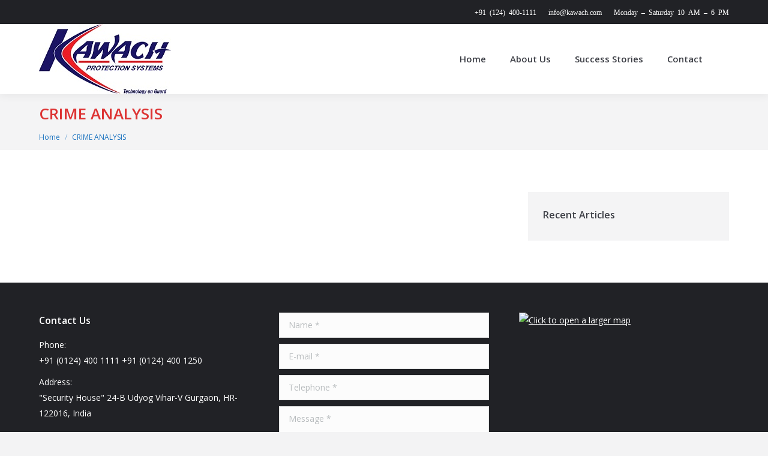

--- FILE ---
content_type: application/javascript
request_url: https://kawach.com/wp-content/plugins/google-maps-widget/js/gmw.js?ver=4.18
body_size: 4381
content:
/*
 * Maps Widget for Google Maps
 * (c) Web factory Ltd, 2012 - 2018
 */


jQuery(function($) {
  if (gmw_data.colorbox_css) {
    $('head').append('<link id="gmw-colorbox" rel="stylesheet" href="' + gmw_data.colorbox_css + '" type="text/css" media="all">');
  }

  // click map to open lightbox
  $('a.gmw-thumbnail-map.gmw-lightbox-enabled').click(function(e) {
    e.preventDefault();

    dialog = $($(this).attr('href'));
    map_width = dialog.data('map-width');
    map_height = dialog.data('map-height');
    map_url = dialog.data('map-iframe-url');
    map_title = dialog.attr('title');
    map_skin = dialog.data('map-skin');
    close_button = Boolean(dialog.data('close-button'));
    show_title = Boolean(dialog.data('show-title'));
    measure_title = parseInt(dialog.data('measure-title'), 10);
    close_overlay = Boolean(dialog.data('close-overlay'));
    close_esc = Boolean(dialog.data('close-esc'));

    // adjust map size if screen is too small
    if (map_width !== '100%' && map_height !== '100%') {
      screen_width = $(window).width() - 75;
      if (screen_width < map_width) {
        map_width = screen_width;
        map_height *= screen_width / map_width;
      }
      screen_height = $(window).height() - 75;
      if (screen_height < map_height) {
        map_height = screen_height;
        map_width *= screen_height / map_height;
      }
      
      map_height += 'px';
      map_width += 'px';
    } // if !fullscreen
    
    if (!show_title) {
      map_title = '';
    }

    content = $(dialog.html());
    content.filter('.gmw-map').html('<iframe data-measure-title="' + measure_title + '" width="100%" height="100%" src="' + map_url + '" allowfullscreen></iframe>');

    $.colorbox({ html: content,
                 title: map_title,
                 width: map_width,
                 height: map_height,
                 scrolling: false,
                 preloading: false,
                 arrowKey: false,
                 className: 'gmw-' + map_skin,
                 closeButton: close_button,
                 overlayClose: close_overlay,
                 escKey: close_esc });

    return false;
  }); // click map to open lightbox
  
  
  // click map to replace img with interactive map
  $('a.gmw-thumbnail-map.gmw-replace-enabled').click(function(e) {
    e.preventDefault();

    dialog = $($(this).attr('href'));
    map_width = dialog.data('map-width');
    map_height = dialog.data('map-height');
    map_url = dialog.data('map-iframe-url');
   
    // adjust map size if screen is too small
    screen_width = $(window).width() - 50;
    if (screen_width < map_width) {
      map_width = screen_width;
      map_height *= screen_width / map_width;
    }
    screen_height = $(window).height() - 50;
    if (screen_height < map_height) {
      map_height = screen_height;
      map_width *= screen_height / map_height;
    }
    
    content = $(dialog.html());
    content.filter('.gmw-map').html('<iframe width="' + map_width + 'px" height="' +  map_height + 'px" src="' + map_url + '" allowfullscreen></iframe>');
    
    $(this).parent('p').prev('p').hide();
    $(this).parent('p').next('p, span.gmw-powered-by').hide();
    $(this).parent('p').replaceWith(content);

    return false;
  }); // click map to replace img with interactive map


  // fix lightbox height when header/footer are used
  $(document).bind('cbox_complete', function(e){
    // test if this is a GMW colorbox
    colorbox = e.currentTarget.activeElement;
    if ($('div[class^="gmw-"]', colorbox).length === 0) {
      return;
    }
    
    measure_title = $('iframe', colorbox).data('measure-title');
    
    if ($('#cboxTitle', colorbox).html() === '') {
      $('#cboxTitle').hide();
      title_height = 0;
    } else {
      title_height = measure_title * parseInt(0 + $('#cboxTitle', colorbox).outerHeight(true), 10);
    }

    // adjust iframe size
    container = parseInt(0 + $('#cboxLoadedContent').height(), 10);
    header = parseInt(0 + $('#cboxLoadedContent div.gmw-header').outerHeight(true), 10);
    footer = parseInt(0 + $('#cboxLoadedContent div.gmw-header').outerHeight(true), 10);
    $('.gmw-map iframe').height((container - header - footer - title_height) + 'px');
  });
}); // onload
